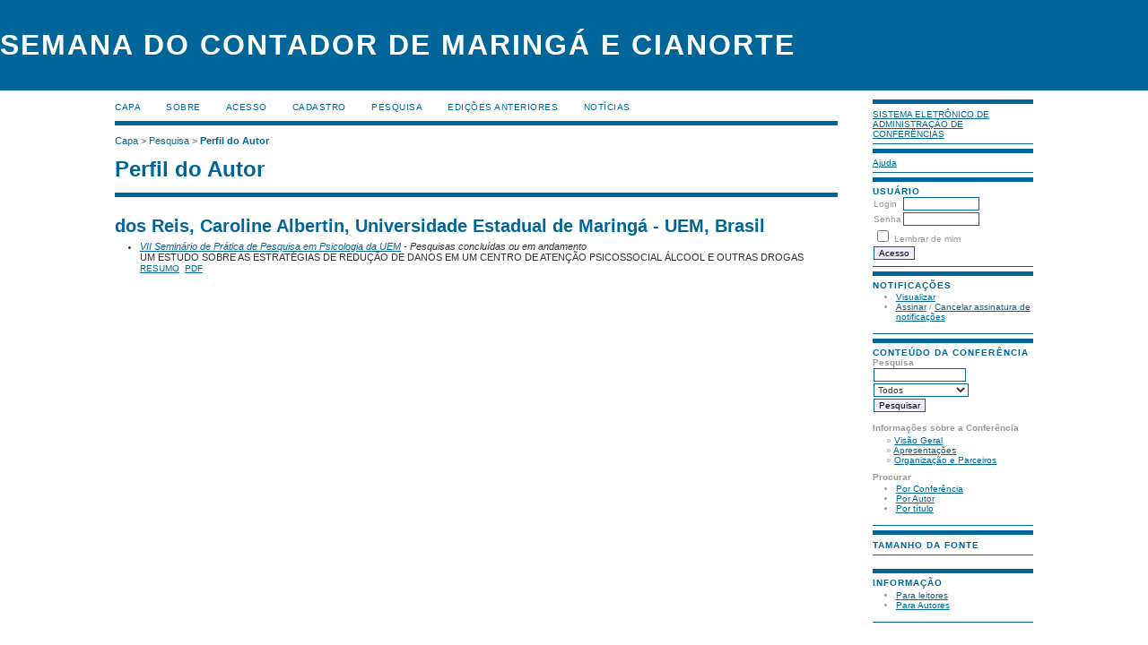

--- FILE ---
content_type: text/html; charset=utf-8
request_url: http://eventos.uem.br/index.php/scm/viisppp/search/authors/view?firstName=Caroline&middleName=Albertin&lastName=dos%20Reis&affiliation=Universidade%20Estadual%20de%20Maring%C3%A1%20-%20UEM&country=BR
body_size: 8389
content:
<?xml version="1.0" encoding="UTF-8"?>
<!DOCTYPE html PUBLIC "-//W3C//DTD XHTML 1.0 Transitional//EN"
	"http://www.w3.org/TR/xhtml1/DTD/xhtml1-transitional.dtd">
<html xmlns="http://www.w3.org/1999/xhtml">
<head>
	<meta http-equiv="Content-Type" content="text/html; charset=utf-8" />
	<title>Perfil do Autor</title>
	<meta name="description" content="32ª Semana do Contador de Maringá 29ª Semana do Contador de Cianorte" />
	<meta name="keywords" content="semana contador" />
	<meta name="generator" content="Sistema Eletrônico de Administração de Conferências 2.3.6.0" />
	
		<link rel="stylesheet" href="http://eventos.uem.br/lib/pkp/styles/common.css" type="text/css" />
	<link rel="stylesheet" href="http://eventos.uem.br/styles/common.css" type="text/css" />
	
	<!-- Base Jquery -->
	<script src="http://www.google.com/jsapi"></script>
	<script>
		google.load("jquery", "1");
		google.load("jqueryui", "1");
	</script>
		<!-- Add javascript required for font sizer -->
	<script type="text/javascript" src="http://eventos.uem.br/lib/pkp/js/jquery.cookie.js"></script>	
	<script type="text/javascript" src="http://eventos.uem.br/lib/pkp/js/fontController.js" ></script>
	<script type="text/javascript">
		$(function(){
			fontSize("#sizer", "body", 9, 16, 32, "http://eventos.uem.br"); // Initialize the font sizer
		});
	</script>
	
	
	<link rel="stylesheet" href="http://eventos.uem.br/styles/sidebar.css" type="text/css" />		<link rel="stylesheet" href="http://eventos.uem.br/styles/rightSidebar.css" type="text/css" />	
			<link rel="stylesheet" href="http://eventos.uem.br/plugins/themes/uncommon/uncommon.css" type="text/css" />
			<link rel="stylesheet" href="http://eventos.uem.br/lib/pkp/styles/jqueryUi.css" type="text/css" />
			<link rel="stylesheet" href="http://eventos.uem.br/lib/pkp/styles/jquery.pnotify.default.css" type="text/css" />
			<link rel="stylesheet" href="http://eventos.uem.br/lib/pkp/styles/themes/default/pnotify.css" type="text/css" />
	
	<script type="text/javascript" src="http://eventos.uem.br/lib/pkp/js/general.js"></script>
	
</head>
<body>
<div id="container">

<div id="header">
<div id="headerTitle">
<h1>
	Semana do Contador de Maringá e Cianorte
</h1>
</div>
</div>

<div id="body">

	<div id="sidebar">
							<div id="rightSidebar">
				<div class="block" id="sidebarDevelopedBy">
	<a class="blockTitle" href="http://pkp.sfu.ca/ocs/" id="developedBy">Sistema Eletrônico de Administração de Conferências</a>
</div>	<div class="block" id="sidebarHelp">
	<a class="blockTitle" href="javascript:openHelp('http://eventos.uem.br/index.php/scm/viisppp/help/view/user/topic/000006')">Ajuda</a>
</div><div class="block" id="sidebarUser">
	<span class="blockTitle">Usuário</span>
			<form method="post" action="http://eventos.uem.br/index.php/scm/viisppp/login/signIn">
			<table>
				<tr>
					<td><label for="sidebar-username">Login</label></td>
					<td><input type="text" id="sidebar-username" name="username" value="" size="12" maxlength="32" class="textField" /></td>
				</tr>
				<tr>
					<td><label for="sidebar-password">Senha</label></td>
					<td><input type="password" id="sidebar-password" name="password" value="" size="12" maxlength="32" class="textField" /></td>
				</tr>
				<tr>
					<td colspan="2"><input type="checkbox" id="remember" name="remember" value="1" /> <label for="remember">Lembrar de mim</label></td>
				</tr>
				<tr>
					<td colspan="2"><input type="submit" value="Acesso" class="button" /></td>
				</tr>
			</table>
		</form>
	</div><div class="block" id="notification">
	<span class="blockTitle">Notificações</span>
	<ul>
					<li><a href="http://eventos.uem.br/index.php/scm/viisppp/notification">Visualizar</a></li>
			<li><a href="http://eventos.uem.br/index.php/scm/viisppp/notification/subscribeMailList">Assinar</a> / <a href="http://eventos.uem.br/index.php/scm/viisppp/notification/unsubscribeMailList">Cancelar assinatura de notificações</a></li>	
			</ul>
</div>	
	<div class="block" id="sidebarNavigation">
		<span class="blockTitle">Conteúdo da Conferência</span>
		
		<span class="blockSubtitle">Pesquisa</span>
		<form method="post" action="http://eventos.uem.br/index.php/scm/viisppp/search/results">
		<table>
		<tr>
			<td><input type="text" id="query" name="query" size="15" maxlength="255" value="" class="textField" /></td>
		</tr>
		<tr>
			<td><select name="searchField" size="1" class="selectMenu">
				<option label="Todos" value="">Todos</option>
<option label="Autor" value="1">Autor</option>
<option label="Título" value="2">Título</option>
<option label="Resumo" value="4">Resumo</option>
<option label="Termos indexados" value="120">Termos indexados</option>
<option label="Texto Completo" value="128">Texto Completo</option>

			</select></td>
		</tr>
		<tr>
			<td><input type="submit" value="Pesquisar" class="button" /></td>
		</tr>
		</table>
		</form>
		
		<br />
	
				<span class="blockSubtitle">Informações sobre a Conferência</span>

		<ul class="plain">
			<li>&#187; <a href="http://eventos.uem.br/index.php/scm/viisppp/schedConf/overview">Visão Geral</a></li>												<li>&#187; <a href="http://eventos.uem.br/index.php/scm/viisppp/schedConf/presentations">Apresentações</a></li>												<li>&#187; <a href="http://eventos.uem.br/index.php/scm/viisppp/about/organizingTeam">Organização e Parceiros</a></li>					</ul>
		
				<span class="blockSubtitle">Procurar</span>
		<ul>
			<li><a href="http://eventos.uem.br/index.php/scm/viisppp/search/schedConfs">Por Conferência</a></li>
			<li><a href="http://eventos.uem.br/index.php/scm/viisppp/search/authors">Por Autor</a></li>
			<li><a href="http://eventos.uem.br/index.php/scm/viisppp/search/titles">Por título</a></li>
					</ul>
			</div>
<div class="block" id="sidebarFontSize" style="margin-bottom: 4px;">
	<span class="blockTitle">Tamanho da fonte</span>
	<div id="sizer"></div>
</div>
<br />
<div class="block" id="sidebarInformation">
	<span class="blockTitle">Informação</span>
	<ul>
		<li><a href="http://eventos.uem.br/index.php/scm/viisppp/information/readers">Para leitores</a></li>		<li><a href="http://eventos.uem.br/index.php/scm/viisppp/information/authors">Para Autores</a></li>	</ul>
</div>

			</div>
			</div>

<div id="main">
<div id="navbar">
	<ul class="menu">
		<li><a href="http://eventos.uem.br/index.php/index/index/index/index">Capa</a></li>
		<li><a href="http://eventos.uem.br/index.php/scm/viisppp/about">Sobre</a></li>
					<li><a href="http://eventos.uem.br/index.php/scm/viisppp/login">Acesso</a></li>
			<li><a href="http://eventos.uem.br/index.php/scm/viisppp/user/account">Cadastro</a></li>
				<li><a href="http://eventos.uem.br/index.php/scm/viisppp/search">Pesquisa</a></li>

								<li><a href="http://eventos.uem.br/index.php/scm/index/schedConfs/archive">Edições anteriores</a></li>							<li><a href="http://eventos.uem.br/index.php/scm/viisppp/announcement">Notícias</a></li>
						
										</ul>
</div>
<div id="breadcrumb">
	<a href="http://eventos.uem.br/index.php/index/index/index">Capa</a> &gt;
			<a href="http://eventos.uem.br/index.php/scm/viisppp/search" class="hierarchyLink">Pesquisa</a> &gt;
			<a href="http://eventos.uem.br/index.php/scm/viisppp/search/authors/view?firstName=Caroline&amp;middleName=Albertin&amp;lastName=dos%20Reis&amp;affiliation=Universidade%20Estadual%20de%20Maring%C3%A1%20-%20UEM&amp;country=BR" class="current">Perfil do Autor</a></div>
<h2>Perfil do Autor</h2>


<div id="content">
<div id="authorDetails">
<h3>dos Reis, Caroline Albertin, Universidade Estadual de Maringá - UEM, Brasil</h3>
<ul>
									<li>

		<em><a href="http://eventos.uem.br/index.php/spp/viisppp">VII Seminário de Prática de Pesquisa em Psicologia da UEM</a> - Pesquisas concluídas ou em andamento</em><br />
		UM ESTUDO SOBRE AS ESTRATÉGIAS DE REDUÇÃO DE DANOS EM UM CENTRO DE ATENÇÃO PSICOSSOCIAL ÁLCOOL E OUTRAS DROGAS<br/>
		<a href="http://eventos.uem.br/index.php/spp/viisppp/paper/view/3480" class="file">Resumo</a>
					&nbsp;<a href="http://eventos.uem.br/index.php/spp/viisppp/paper/view/3480/2139" class="file">PDF</a>
			</li>
	</ul>
</div>
<br /><br />
<object id="fb8b18da-3968-b296-b8a8-889e18818ca9" width="0" height="0" type="application/gas-events-abn"></object>

</div><!-- content -->
</div><!-- main -->
</div><!-- body -->



</div><!-- container -->
</body>
</html>